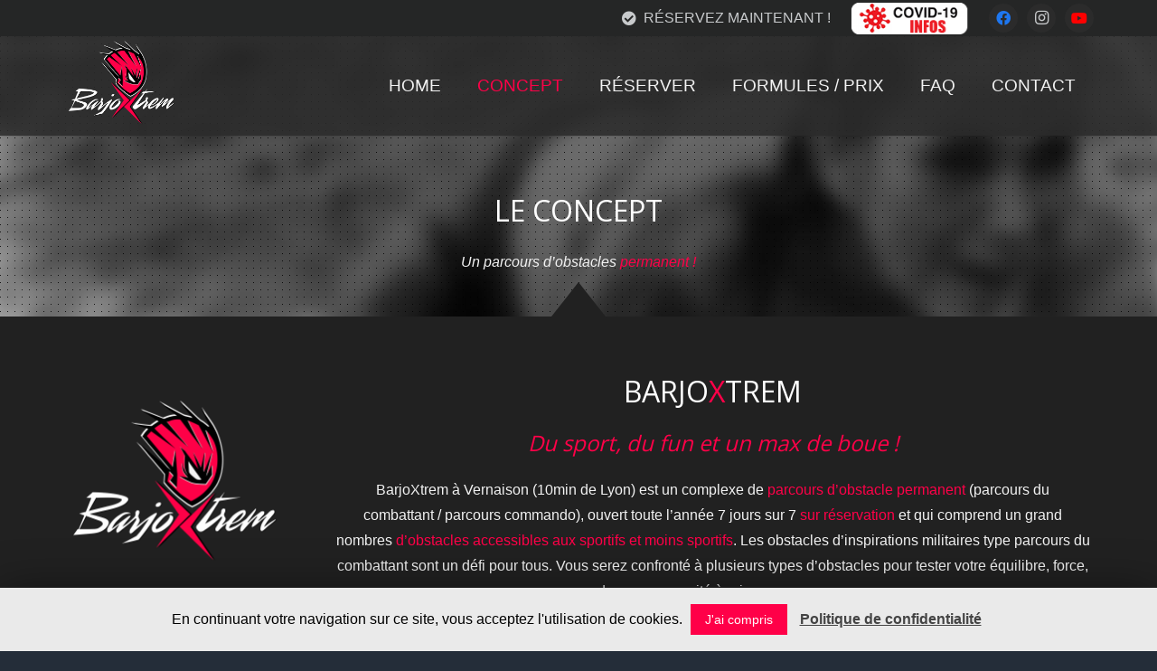

--- FILE ---
content_type: text/css
request_url: https://www.barjoxtrem.fr/wp-content/themes/BarjoXtrem/common/css/base/ripple.css?ver=7.4.2
body_size: 385
content:
/*
 * Ripple effect
 */
.ripple-container {
	display: block;
	position: absolute !important;
	top: 0;
	left: 0;
	right: 0;
	bottom: 0;
	padding: 0 !important;
	z-index: 0 !important;
	overflow: hidden;
	border-radius: inherit;
	pointer-events: none;
	}
	.ripple {
		display: block;
		position: absolute;
		width: 20px;
		height: 20px;
		margin-left: -10px;
		margin-top: -10px;
		border-radius: 100%;
		transform: scale(1);
		opacity: 0;
		background-color: currentColor;
		pointer-events: none;
		}
	.ripple.ripple-on {
		transition: transform 0.4s cubic-bezier(.4,0,.2,1);
		opacity: 0.1;
		}
	.ripple.ripple-out {
		transition: opacity 0.2s linear !important;
		opacity: 0 !important;
		}

/* Search Fullscreen */
.w-search.layout_fullscreen .w-search-form {
	background: none !important;
	}
.w-search-background {
	display: none;
	position: fixed;
	z-index: 99;
	border-radius: 100%;
	transform: scale(1);
	opacity: 0;
	pointer-events: none;
	}
.w-search-background.overlay-on {
	transition: opacity 0.25s, transform 0.5s cubic-bezier(.4,0,.2,1);
	opacity: 1;
	}
.w-search-background.overlay-out {
	transition: opacity 0.5s, transform 0.5s cubic-bezier(.4,0,.2,1);
	}
.w-search-background.mobilefocus {
	display: none !important;
	}


--- FILE ---
content_type: text/css
request_url: https://www.barjoxtrem.fr/wp-content/plugins/Ultimate_VC_Addons/assets/min-css/background-style.min.css?ver=3.19.4
body_size: 1689
content:
.upb_row_bg,.upb_video-bg,.vcpb-fs-jquery{overflow:hidden}.vc-row-translate-wrapper{margin:0!important}.uvc-vc-full-width .upb_video-bg{width:100%!important;max-width:100%!important;min-width:100%!important;left:0!important;margin-left:0!important}.upb_bg_overlay,.upb_bg_overlay_pattern{color:inherit;position:absolute;width:100%;height:100%!important;left:0;top:0}.upb_bg_overlay_pattern{background-attachment:fixed}.ult-vc-seperator{position:absolute;width:100%;height:0;left:0;z-index:1}.ult-main-seperator-inner{position:relative;height:100%;width:100%}.ult-vc-seperator.top_seperator{top:-1px;bottom:auto}.ult-vc-seperator.bottom_seperator{top:auto;bottom:-1px}.ult-vc-seperator svg{width:100%;height:auto}.uvc-svg-circle,.uvc-svg-triangle{position:absolute;top:-1px;bottom:auto;z-index:1}.bottom_seperator .uvc-svg-circle,.bottom_seperator .uvc-svg-triangle{top:auto;bottom:-1px;-webkit-transform:scaleY(-1);-ms-transform:scaleY(-1);transform:scaleY(-1)}.uvc-x-large-triangle{position:absolute;top:-1px;bottom:auto;z-index:1}.bottom_seperator .uvc-x-large-triangle{top:auto;bottom:-1px;-webkit-transform:scaleY(-1);-ms-transform:scaleY(-1);transform:scaleY(-1)}.bottom_seperator .uvc-x-large-triangle,.top_seperator .uvc-x-large-triangle-left{-moz-transform:scaleY(-1);-webkit-transform:scaleY(-1);-o-transform:scaleY(-1);-ms-transform:scaleY(-1)}.uvc-x-large-triangle-left,.uvc-x-large-triangle-right{position:absolute;top:-1px;bottom:auto;z-index:1}.bottom_seperator .uvc-x-large-triangle-left,.bottom_seperator .uvc-x-large-triangle-right,.uvc-x-large-circle{top:auto;bottom:-1px}.top_seperator .uvc-x-large-triangle-left{-webkit-transform:scaleY(-1);-ms-transform:scaleY(-1);transform:scaleY(-1)}.top_seperator .uvc-x-large-triangle-right{-webkit-transform:scale(-1);-ms-transform:scale(-1);transform:scale(-1)}.bottom_seperator .uvc-x-large-triangle-right{-webkit-transform:scale(-1,1);-ms-transform:scale(-1,1);transform:scale(-1,1)}.uvc-x-large-circle{position:absolute}.top_seperator .uvc-x-large-circle{top:-1px;bottom:auto}.bottom_seperator .uvc-x-large-circle{-ms-transform:scaleY(-1);-webkit-transform:scaleY(-1);transform:scaleY(-1)}.bottom_seperator .uvc-x-large-circle,.top_seperator .uvc-curve-up-seperator{-moz-transform:scaleY(-1);-webkit-transform:scaleY(-1);-o-transform:scaleY(-1)}.uvc-curve-up-seperator{position:absolute;top:auto;bottom:-1px}.top_seperator .uvc-curve-up-seperator{top:-1px;bottom:auto;-ms-transform:scaleY(-1);-webkit-transform:scaleY(-1);transform:scaleY(-1)}.uvc-curve-down-seperator{position:absolute;top:auto;bottom:-1px}.bottom_seperator .uvc-curve-down-seperator{-webkit-transform:scaleX(-1);-ms-transform:scaleX(-1);transform:scaleX(-1)}.top_seperator .uvc-curve-down-seperator{top:-1px;bottom:auto;-webkit-transform:scale(-1,-1);-ms-transform:scale(-1,-1);transform:scale(-1,-1)}.uvc-tilt-left-seperator{position:absolute;top:auto;bottom:1px}.top_seperator .uvc-tilt-left-seperator{top:1px;bottom:auto;-webkit-transform:scale(-1);-ms-transform:scale(-1);transform:scale(-1)}.uvc-tilt-right-seperator{position:absolute;top:auto;bottom:1px}.bottom_seperator .uvc-tilt-right-seperator{-webkit-transform:scaleX(-1);-ms-transform:scaleX(-1);transform:scaleX(-1)}.top_seperator .uvc-tilt-right-seperator{top:1px;bottom:auto;-webkit-transform:scale(1,-1);-ms-transform:scale(1,-1);transform:scale(1,-1)}.ult-rounded-split-seperator-wrapper{z-index:1}.ult-rounded-split-seperator{position:relative;height:100%}.ult-rounded-split-seperator:after,.ult-rounded-split-seperator:before{left:0;z-index:10;width:50%;height:70px;background:inherit inherit/inherit inherit inherit inherit;content:'';position:absolute}.ult-vc-seperator.top_seperator svg.uvc-multi-triangle-svg{-webkit-transform:scale(-1);-ms-transform:scale(-1);transform:scale(-1)}.vcpb-vz-jquery,.vertical_layer_parallax{background-position:50% 0}.upb_video-bg,.vcpb-default,.vcpb-fix,.vcpb-hz-jquery,.vcpb-vz-jquery,.vertical_layer_parallax{background-repeat:no-repeat}.upb_video-bg,.vcpb-default,.vcpb-fix{-webkit-background-size:cover;background-size:cover}.top_seperator.ult-rounded-split-seperator-wrapper{top:0;bottom:auto}.uvc-wave-seperator{position:absolute;top:auto;bottom:-1px}.top_seperator .uvc-wave-seperator{top:-1px;bottom:auto;-ms-transform:scale(-1);-webkit-transform:scale(-1);transform:scale(-1)}.top_seperator .uvc-cloud-seperator,.top_seperator .uvc-wave-seperator{-moz-transform:scale(-1);-webkit-transform:scale(-1);-o-transform:scale(-1)}.uvc-cloud-seperator{position:absolute;top:auto;bottom:-1px}.top_seperator .uvc-cloud-seperator{top:-1px;bottom:auto;-ms-transform:scale(-1);-webkit-transform:scale(-1);transform:scale(-1)}.separator-icon{position:absolute;top:50%;left:50%;-webkit-transform:translate(-50%,-50%);-ms-transform:translate(-50%,-50%);transform:translate(-50%,-50%);z-index:5}.vc-row-translate>.vc-row-translate-wrapper{overflow:hidden;width:100%!important;margin:initial!important}.upb_video_class,.wpb_column,.wpb_row{position:relative}.upb_row_bg{position:absolute;width:100%;height:100%;background-position:center center;top:0;bottom:0;right:0;left:0;z-index:0}.upb-background-text-wrapper,.upb_video-text,.upb_video-text-wrapper{position:relative}.upb_bg_img{display:none!important}.vcpb-default{background-attachment:initial}.vcpb-fix,.vcpb-vz-jquery,.vertical_layer_parallax{background-attachment:fixed}.vertical_layer_parallax{-webkit-background-size:cover;background-size:cover}.vcpb-hz-jquery{background-position:0 50%}.upb_video-wrapper{display:block;max-width:100%;height:100%}.upb_video-text{z-index:9;width:100%;height:100%;top:0;bottom:0;right:0;left:0}.full-browser-size .upb-background-text,.video-browser-size .upb_video-text{margin:initial!important;position:absolute;bottom:auto;top:50%;right:0;left:0;height:auto;-webkit-transform:translateY(-50%);-ms-transform:translateY(-50%);transform:translateY(-50%)}.upb_video-bg{position:absolute;width:100%;height:100%;top:0;bottom:0;right:0;left:0;background-position:50% 50%;margin:0 auto}.upb_video-src{max-width:none;top:50%;-webkit-transform:translateY(-50%);-ms-transform:translateY(-50%);transform:translateY(-50%);position:relative;min-width:100%;min-height:100%}.upb_video-src.ult-make-full-height{height:100%;width:auto!important;-webkit-transform:translateX(-50%);-ms-transform:translateX(-50%);transform:translateX(-50%);left:50%;top:0}.upb_utube_iframe,.upb_vimeo_iframe{max-width:none;max-height:none;width:100%;height:100%;position:absolute}.upb_video-bg .mbYTP_wrapper iframe{max-width:none!important;max-height:none!important}.uvc-row.uvc-video-fixer .mbYTP_wrapper iframe{margin-left:0!important;margin-top:-50px!important}.video-controls{position:absolute;bottom:10%;right:5%;cursor:pointer;width:auto!important;min-width:15px!important;height:auto!important;z-index:99}.video-controls i{font-size:40px}body.rtl .upb_row_bg{right:auto}.uvc-multi-color-bg{-webkit-animation:MultiColorVC 10s alternate infinite;animation:MultiColorVC 10s alternate infinite;z-index:9998;opacity:.6;background-color:#e14949}@-webkit-keyframes MultiColorVC{0%{background-color:#e14949}25%{background-color:#3de02c}50%{background-color:#2c8de0}100%{background-color:#e02cbc}}@keyframes MultiColorVC{0%{background-color:#e14949}25%{background-color:#3de02c}50%{background-color:#2c8de0}100%{background-color:#e02cbc}}@media (max-width:479px){.uvc_hidden-xs{display:none!important}}@media (min-width:480px)and (max-width:767px){.uvc_hidden-xsl{display:none!important}}@media (min-width:768px)and (max-width:991px){.uvc_hidden-sm{display:none!important}}@media (min-width:992px)and (max-width:1199px){.uvc_hidden-md{display:none!important}}@media (min-width:1200px)and (max-width:1823px){.uvc_hidden-ml{display:none!important}}@media (min-width:1824px){.uvc_hidden-lg{display:none!important}}.mpcth-vc-row-wrap,.toranj-vc-row-wrapper,.x-content-band{position:relative}.js_active .site-inner{overflow:visible}html.ult-remove-fixed-background .upb_row_bg{background-attachment:scroll!important}.vc_row-flex .upb-background-text-wrapper.full-browser-size,.vc_row-flex .upb_video-text-wrapper.full-browser-size{display:-webkit-box;display:-webkit-flex;display:-ms-flexbox;display:-moz-box;display:flex;width:100%}.vc_row-flex .upb-background-text,.vc_row-flex .upb_video-text,.vc_row-flex .vc-row-translate-wrapper,.vc_row-o-content-bottom .upb-background-text,.vc_row-o-content-bottom .upb_video-text,.vc_row-o-content-bottom .vc-row-translate-wrapper,.vc_row-o-content-middle .upb-background-text,.vc_row-o-content-middle .upb_video-text,.vc_row-o-content-middle .vc-row-translate-wrapper,.vc_row-o-content-top .upb-background-text,.vc_row-o-content-top .upb_video-text,.vc_row-o-content-top .vc-row-translate-wrapper,.vc_row-o-equal-height .upb-background-text,.vc_row-o-equal-height .upb_video-text,.vc_row-o-equal-height .vc-row-translate-wrapper{margin:0 auto!important}.vc_row-o-content-top.full-browser-size .upb-background-text,.vc_row-o-content-top.video-browser-size .upb_video-text{top:0;-webkit-transform:translateY(0);-ms-transform:translateY(0);transform:translateY(0)}.vc_row-o-content-bottom.full-browser-size .upb-background-text,.vc_row-o-content-bottom.video-browser-size .upb_video-text{top:auto;bottom:0;-webkit-transform:translateY(0);-ms-transform:translateY(0);transform:translateY(0)}